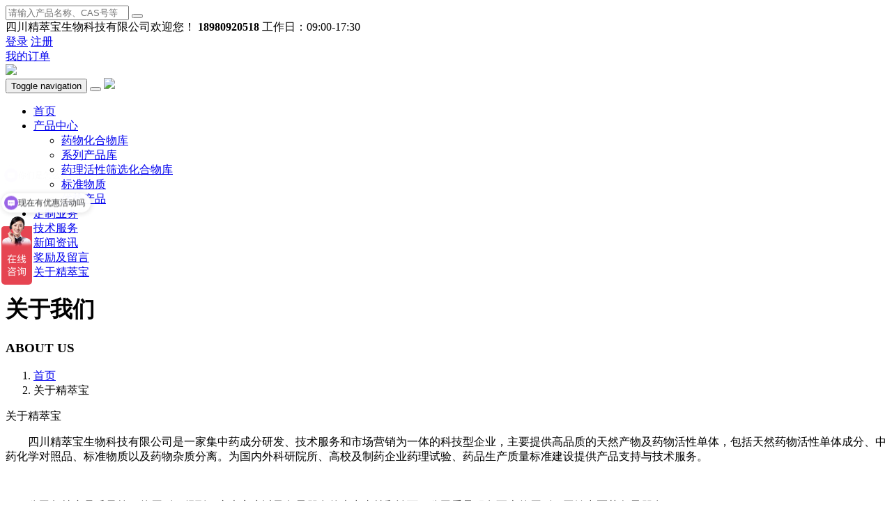

--- FILE ---
content_type: text/html; charset=utf-8
request_url: https://www.jingcuibio.com/pages/443.html
body_size: 5063
content:






<!DOCTYPE html>
<html>
<head>
    
    
    <meta charset="utf-8">
    <meta http-equiv="X-UA-Compatible" content="IE=edge">
    <meta name="viewport" content="width=device-width, initial-scale=1.0,minimum-scale=1.0, maximum-scale=1.0, user-scalable=no">
    <title>关于精萃宝 - 四川精萃宝生物科技有限公司</title>
    <meta name="description" content="四川精萃宝生物科技有限公司是一家集中药成分研发、技术服务和市场营销为一体的科技型企业，主要提供高品质的天然产物及药物活性单体，包括天然药物活性单体成分、中药化...">
    <meta name="keywords" content="">
    <script>
var _hmt = _hmt || [];
(function() {
  var hm = document.createElement("script");
  hm.src = "https://hm.baidu.com/hm.js?d3641f88d64db69d64ba8ff53e379b80";
  var s = document.getElementsByTagName("script")[0]; 
  s.parentNode.insertBefore(hm, s);
})();
</script>

    <link rel="icon" type="image/png" href="//www.jingcuibio.com/favicon.png" sizes="32x32" />
    <link rel="icon" type="image/png" href="//www.jingcuibio.com/favicon.png" sizes="16x16" />
    <link rel="shortcut icon" type="image/x-icon" href="//www.jingcuibio.com/favicon.ico" />
    <link rel="bookmark" type="image/x-icon" href="//www.jingcuibio.com/favicon.ico" />
    <link rel="apple-touch-icon" href="//www.jingcuibio.com/favicon.png"/> 

 
    <link href="//www.jingcuibio.com/content/bootstrap/css/bootstrap.css" rel="stylesheet">

    <link href="//www.jingcuibio.com/content/bootstrap/font-awesome.min.css" rel="stylesheet">
        <link rel="stylesheet" href="//www.jingcuibio.com/content/xtheme/jingcuibao/css/base.css">
    <link href="//www.jingcuibio.com/content/scripts/swiper/5/css/swiper.min.css" rel="stylesheet" />
    <link href="//www.jingcuibio.com/content/xtheme/jingcuibao/css/style.css" rel="stylesheet">
    <link href="//www.jingcuibio.com/content/xtheme/jingcuibao/css/iconfont.css" rel="stylesheet" />
     <link rel="stylesheet" href="//www.jingcuibio.com/content/xtheme/jingcuibao/css/media.css">
  

    <!--[if lt IE 9]>
        <script src="https://cdn.bootcss.com/html5shiv/3.7.3/html5shiv.min.js"></script>
        <script src="https://cdn.bootcss.com/respond.js/1.4.2/respond.min.js"></script>
    <![endif]-->
     <script> var inventorydatacfg = {};</script>
    
    
</head>
<body>

    
<!--手机端搜索-->
 
    <div class="phone_search_box collapse" id="collapseExample">
        <div class="container">
            <div id="mobilesearchbox">
                <input type="text" formrole="pdquery" placeholder="请输入产品名称、CAS号等" />
                <input type="hidden" formrole="pdsearchtype" value="100" />
                <input type="hidden" formrole="psize" value="20" />
                <button class="fa fa-search" type="button" formrole="pdpost"></button>
            </div>
        </div>
    </div>
    <!--header-->
    <!--顶部基本信息展示-->
    
    <div class="header_top_baseInfo">
        <div class="container">
            <div class="row">
                <div class="col-md-6 col-sm-5">
                    <span>
                        四川精萃宝生物科技有限公司欢迎您！
                        <i class="iconfont icon-dianhua12"></i><b edititemid="top-header-tel">18980920518</b>
                        工作日：09:00-17:30
                    </span>
                </div>
                <div class="col-md-6 col-sm-12">
                    <div class="btn_box">
                        <div class="user_btn">
                            
                                <a href="/user/login/" class="simple_btn"><i class="iconfont icon-yonghu2"></i>登录</a>
                                <a href="/user/reg/" class="simple_btn">注册</a>
                            
                        </div>
                        <div class="user_btn">
                            <a href="/order/all/#" class="simple_btn">我的订单</a>
                        </div>
                    </div>
                </div>
            </div>
        </div>
    </div>

    <!--顶部logo及搜索-->
    <div class="header_logo_search">
        <div class="container">
            <a href="/" class="logo_btn">
                 <img  src="//www.jingcuibio.com/content/xtheme/jingcuibao/images/logo.png"  />
            </a>
            <!--导航栏-->
            <nav class="navbar kj-navbar">
                <div class="navbar-header">
                    <button type="button" class="navbar-toggle collapsed" data-toggle="collapse" data-target="#bs-example-navbar-collapse-1" aria-expanded="false">
                        <span class="sr-only">Toggle navigation</span>
                        <span class="icon-bar"></span>
                        <span class="icon-bar"></span>
                        <span class="icon-bar"></span>
                    </button>
                    <button class="btn btn-search-toggle visible-xs" type="button" data-toggle="collapse" data-target="#collapseExample" aria-expanded="false" aria-controls="collapseExample">
                        <i class="fa fa-search"></i>
                    </button>

                    <a class="navbar-brand" href="/">
                         <img  src="//www.jingcuibio.com/content/xtheme/jingcuibao/images/logo.png"  />
                    </a>
                </div>
                <div class="collapse navbar-collapse" id="bs-example-navbar-collapse-1">
                    <ul class="nav navbar-nav">
                       <li catalogcode="01" class=""><a class=""  acatacode="01" href="/"  target="_blank"  title="首页">首页</a></li><li  class="dropdown li-kj-nav-procata" catalogcode="09"><a class="dropdown-toggle a-kj-nav-procata" data-hover="dropdown"   acatacode="09" href="//www.jingcuibio.com/products/495/"  title="产品中心">产品中心 <span class="fa fa-angle-down"></span></a><ul class="dropdown-menu" level="2"><li catalogcode="0907" class=""><a class="" acatacode="0907" href="//www.jingcuibio.com/products/502/"  title="药物化合物库">药物化合物库</a></li><li catalogcode="0908" class=""><a class="" acatacode="0908" href="//www.jingcuibio.com/products/503/"  title="系列产品库">系列产品库</a></li><li catalogcode="0909" class="li-kj-nav-procata"><a class="a-kj-nav-procata" acatacode="0909" href="//www.jingcuibio.com/products/504/"  title="药理活性筛选化合物库">药理活性筛选化合物库</a></li><li catalogcode="090B" class=""><a class="" acatacode="090B" href="//www.jingcuibio.com/products/506/"  title="标准物质">标准物质</a></li><li catalogcode="090C" class=""><a class="" acatacode="090C" href="//www.jingcuibio.com/products/507/"  title="优势产品">优势产品</a></li></ul></li><li catalogcode="03" class=""><a class=""  acatacode="03" href="//www.jingcuibio.com/pages/439.html"  title="定制业务">定制业务</a></li><li catalogcode="04" class=""><a class=""  acatacode="04" href="//www.jingcuibio.com/pages/440.html"  title="技术服务">技术服务</a></li><li catalogcode="05" class=""><a class=""  acatacode="05" href="//www.jingcuibio.com/articles/441.html"  title="新闻资讯">新闻资讯</a></li><li catalogcode="06" class=""><a class=""  acatacode="06" href="//www.jingcuibio.com/pages/442.html"  title="奖励及留言">奖励及留言</a></li><li catalogcode="07" class=""><a class=""  acatacode="07" href="//www.jingcuibio.com/pages/443.html"  title="关于精萃宝">关于精萃宝</a></li>
                    </ul>
                </div>
            </nav>
        </div>
    </div>
    <div>
        
    
    <div class="cat_name" catno="07"></div>
    
    <div class="page_banner" style="background: url('/usr/uploads/files/2023-06/202306161105344607.jpg') no-repeat center;background-size:cover;" edititemid="page-banner-box">
        <div class="container">
            <h1>关于我们</h1>
            <h3>ABOUT US</h3>
        </div>
    </div>


    <!--map-->
    <div class="container">
        <div class="page_map">
            <i class="iconfont icon-shouye2"></i>
            <ol class="breadcrumb"><li><a href="//www.jingcuibio.com/" title="首页" class="breadcrumb_home"><span>首页</span></a></li><li class="active"><span>关于精萃宝</span></li></ol>
        </div>
    </div>

    <!--内容-->
    <div class="container">
        
            <div class="article_box">
                <div class="article_title">关于精萃宝</div>
                 <div class="article_content" style="min-height:120px;">
                    <p>&nbsp; &nbsp; &nbsp; &nbsp; 四川精萃宝生物科技有限公司是一家集中药成分研发、技术服务和市场营销为一体的科技型企业，主要提供高品质的天然产物及药物活性单体，包括天然药物活性单体成分、中药化学对照品、标准物质以及药物杂质分离。为国内外科研院所、高校及制药企业药理试验、药品生产质量标准建设提供产品支持与技术服务。 &nbsp; &nbsp;</p>

<p>&nbsp;</p>

<p>&nbsp; &nbsp; &nbsp; &nbsp; 公司坚持产品质量第一的原则，得到了广大客户以及各界朋友的大力支持和认可，公司秉承服务至上的原则，回馈中医药各界朋友。</p>

<p>&nbsp;</p>

<p>&nbsp; &nbsp; &nbsp; &nbsp; 精萃宝生物优势：拥有高品质的产品，具有合理的价格，配备专业高效的服务团队。我们的宗旨：以产品质量求生存，以诚信经营促发展！</p>

<p>&nbsp;</p>

<p>&nbsp; &nbsp; &nbsp; &nbsp; <strong>公司主营业务范围：</strong></p>

<p>&nbsp; &nbsp; &nbsp; &nbsp; 1、中药化学成分及对照品、标准品的研发及销售</p>

<p>&nbsp; &nbsp; &nbsp; &nbsp; 2、新药筛选用中药化学成分化合物库</p>

<p>&nbsp; &nbsp; &nbsp; &nbsp; 3、天然产物系列成分及衍生杂质开发</p>

<p>&nbsp; &nbsp; &nbsp; &nbsp; 4、中药化学成分分离纯化定制业务及技术支持</p>

<p>&nbsp; &nbsp; &nbsp; &nbsp; 5、标准物质的研发及销售</p>

<p>&nbsp; &nbsp; &nbsp; &nbsp; 6、分析检测技术服务</p>

                     
                </div>
            </div>
        

    </div>



    </div>
    
 <!--footer-->
<div class="footer_box">
        <div class="container">
            <div class="contact_us_box">
                <div class="title">联系方式</div>
                <ul edititemid="footer-contactus-list-box" style="min-height:50px;">
                       
                        <li>
                            <h2>销售一</h2>
                            <span><p>电话：18228035716（微信同步）&nbsp;&nbsp;&nbsp;&nbsp;QQ：<a href="javascript:void(0)">753058291</a></p>
</span>
                        </li>
                   
                        <li>
                            <h2>销售二</h2>
                            <span><p>电话：15756492045（微信同步）&nbsp;&nbsp;&nbsp;&nbsp;QQ：&nbsp;<a href="javascript:void(0)">43217114</a></p>
</span>
                        </li>
                   
                        <li>
                            <h2>销售三</h2>
                            <span><p>电话：19182257482（微信同步）&nbsp;&nbsp;&nbsp;&nbsp;QQ：320927043</p>
</span>
                        </li>
                   
                        <li>
                            <h2>定制及售后服务</h2>
                            <span><p>电话:18980920518 &nbsp;&nbsp;&nbsp;&nbsp;QQ：<a href="javascript:void(0)">94189905</a></p>
</span>
                        </li>
                   
                        <li>
                            <h2>公司办公地址：</h2>
                            <span><p style="text-align:justify">成都市温江区芙蓉大道二段733号三医创新中心三期10栋5楼7号</p>
</span>
                        </li>
                   
                </ul>
            </div>
            <div>
                <div class="code_box">
                <img  src="//www.jingcuibio.com/content/xtheme/jingcuibao/images/code.jpg"  />
            </div>
             <div class="code_box">
                <img  src="/usr/uploads/files/2024-05/202405241705277129.png"  />
            </div>
            </div>
        </div>
    </div>
    <div class="footer_copyright">
        <div class="container">
            <span></span>
             <span>
                    <p>&copy; 2023 四川精萃宝生物科技有限公司 保留所有权利&nbsp;&nbsp;<a href="https://beian.miit.gov.cn/">蜀ICP备2023014306号-1</a></p>

<p><a href="https://xyt.xcc.cn/getpcInfo?sn=1911950159441276928&amp;language=CN&amp;certType=8&amp;url=www.jingcuibio.com" style="position: relative;display: inline-block;height: 38px;" target="_blank"><embed height="38" pluginspage="//www.adobe.com/svg/viewer/install/" src="https://www.jingcuibio.com/www.jingcuibio.com.svg" type="image/svg+xml" width="103"></embed></a></p>

<p><script type="text/javascript">document.write(unescape("%3Cspan id='cnzz_stat_icon_1281294331'%3E%3C/span%3E%3Cscript src='https://s4.cnzz.com/stat.php%3Fid%3D1281294331%26show%3Dpic' type='text/javascript'%3E%3C/script%3E"));</script></p>


            </span>
            <span>技术支持：<a href="https://www.kuujiasoft.com/" target="_blank">库价化学</a></span>
        </div>
    </div>
    


<!--float-->
  <div class="float_box">
        <ul>
            <li>
                 <a href="/order/shopcart/">
                    <i class="iconfont icon-046-shopping"><sup class="kj-shopcart-count" atom="1" relrole="pc">0</sup></i>
                    <span>购物车</span>
                </a>
            </li>
            
            <li id="ftel" edititemid="top-header-tel">
                <i class="iconfont icon-dianhua15"></i>
                <span>咨询热线</span>
                <div class="tel_box">
                    <i class="iconfont icon-dianhua8"></i>
                    <span>
                       18980920518
                        <em>客服服务热线</em>
                    </span>
                </div>
            </li>
            <li id="qqbox" edititemid="sidefloatqq">
                <i class="iconfont icon-qq3"></i>
                <span>在线咨询</span>
                <div class="qq_box">
                    
                    <a href="http://wpa.qq.com/msgrd?v=3&amp;uin=43217114&amp;site=qq&amp;menu=yes" target="_blank">
                        43217114
                    </a>
                    
                    <a href="http://wpa.qq.com/msgrd?v=3&amp;uin=753058291&amp;site=qq&amp;menu=yes" target="_blank">
                        753058291
                    </a>
                    
                </div>
            </li>
            <li id="weixin">
                <i class="iconfont icon-weixin5"></i>
                <span>公众号</span>
                <div class="code_box">
                    <img  src="//www.jingcuibio.com/content/xtheme/jingcuibao/images/code.jpg"  />
                    <span>扫码关注公众号</span>
                </div>
            </li>
        </ul>
        <a class="scrollTop" onclick="pageScroll();" id="scrollFloatTop">
            <i class="iconfont icon-dingbu"></i>
        </a>
    </div>

    <div onclick="pageScroll();" id="scrollFloatTop" class="phone_top">
        <a class="scrollTop">
             <i class="iconfont icon-dingbu"></i>
        </a>
    </div>

     <!--phone footer nav-->
<div class="phone_footer_nav">
    <a href="/">
        <i></i>
        首页
    </a>
    <a href="/productcatalog/">
       <i></i>
        分类
    </a>
    <a href="/order/shopcart/">
        <i></i>
        购物车
    </a>

    <a href="/user/">
        <i></i>
        会员
    </a>
</div>


    <!--全站js-->
   <script src="//www.jingcuibio.com/content/js/jquery-3.1.1.min.js"></script>
    <script src="//www.jingcuibio.com/content/bootstrap/js/bootstrap.min.js"></script>
    <script src="//www.jingcuibio.com/content/bootstrap/bootstrap-hover-dropdown.min.js"></script>
    <script src="//www.jingcuibio.com/content/scripts/bootstrap3-typeahead.min.js"></script>
    <script src="//www.jingcuibio.com/content/scripts/swiper/5/js/swiper.min.js"></script>
    <script src="//www.jingcuibio.com/content/scripts/json2.js"></script>
    <script src="//www.jingcuibio.com/content/js/lng.js"></script>
    <script src="//www.jingcuibio.com/content/js/sys.js"></script>
    <script src="//www.jingcuibio.com/content/js/utils.js"></script>
    <script src="//www.jingcuibio.com/content/utils/web960.utils.lib.js"></script>
    <script src="//www.jingcuibio.com/content/js/branddata.js"></script>
    <script src="//www.jingcuibio.com/content/js/cataconfig.js"></script>
    <script src="//www.jingcuibio.com/content/scripts/webrespinsive.js"></script>
  
    <script src="//www.jingcuibio.com/content/xtheme/jingcuibao/js/js.js"></script>
    <script src="//www.jingcuibio.com/content/xtheme/jingcuibao/js/jquery.imagezoom.min.js"></script>
    <script src="//www.jingcuibio.com/content/xtheme/jingcuibao/js/main.js"></script>

    <script language="javascript" type="text/javascript">initsimplesearch('//www.jingcuibio.com/','#indextopsearchbox');</script>
    <script language="javascript" type="text/javascript">initsimplesearch('//www.jingcuibio.com/','#topsearchbox');</script>
    <script language="javascript" type="text/javascript">initsimplesearch('//www.jingcuibio.com/','#mobilesearchbox');</script>
    
    
    <script src="//www.jingcuibio.com/content/xtheme/jingcuibao/js/calculator.js"></script>
    <script src="//www.jingcuibio.com/content/xtheme/jingcuibao/js/molecular-weight-calculator.js"></script>
    <script language="javascript" type="text/javascript">initorder('//www.jingcuibio.com/','#ORDERFORM');</script>
    <script language="javascript" type="text/javascript">initgb('//www.jingcuibio.com/','#GBFORM',{});</script>
    <script language="javascript" type="text/javascript">initgb('//www.jingcuibio.com/','#GBFORMMESSAGE',{});</script>
    <script language="javascript" type="text/javascript">initgb('//www.jingcuibio.com/','#GBFORMDZ',{});</script>
    <script language="javascript" type="text/javascript">initcoamsdssearch('//www.jingcuibio.com/','#msdssearchform');</script>
     <script language="javascript" type="text/javascript">initcoamsdssearch('//www.jingcuibio.com/','#coasearchform');</script>

    <script>
         InitExRequiredSpanFunc["#GBFORMMESSAGE"] = function (els) {
            els.each(function () {
                var p = $(this).parent().parent().find(".formcolumn-item-tit").prepend('<span style=\"color:red\" class=\"required\">*</span>');
            });
        };
         InitExRequiredSpanFunc["#GBFORM"] = function (els) {
            els.each(function () {
                var p = $(this).parent().parent().find(".formcolumn-item-tit").prepend('<span style=\"color:red\" class=\"required\">*</span>');
            });
        };
    </script>


    

       <script>
            webresponseive.bodypadding.lg.bottom = 0;
            webresponseive.bodypadding.sm.bottom = 0;
             webresponseive.bodypadding.md.bottom = 50;
             webresponseive.bodypadding.xs.bottom = 50;
       </script>
    

</body>
</html>


--- FILE ---
content_type: image/svg+xml
request_url: https://www.jingcuibio.com/www.jingcuibio.com.svg
body_size: 244080
content:
<?xml version="1.0" standalone="yes"?>
<!DOCTYPE svg PUBLIC "-//W3C//DTD SVG 1.1//EN" "http://www.w3.org/Graphics/SVG/1.1/DTD/svg11.dtd">
<svg version="1.1" onload="aaa()" xmlns="http://www.w3.org/2000/svg" xmlns:xlink="http://www.w3.org/1999/xlink" width="100%" height="100%">
	<script>
		var startTime = 1744732800000;
		var endTime = 1934035200000;
		function aaa(){
			var todayTime = new Date().getTime();
			var timeOne = (todayTime - startTime)/86400000;
			var timeTwe = (endTime - todayTime)/86400000;
			var sizeOne = window.innerWidth *0.08;
			var sizeTwe = window.innerWidth *0.08;
			
			document.getElementById('nianTxtone').innerHTML = '已服务'+timeOne.toFixed()+'天';
			document.getElementById('nianTxt').innerHTML = '剩余'+timeTwe.toFixed()+'天';
			
			document.getElementById('nianTxtone').style.fontSize = sizeOne+'px';
			document.getElementById('nianTxt').style.fontSize = sizeTwe+'px';
		};

	</script>
	<image x="0" y="0" width="100%" height="100%"  xlink:href="[data-uri]"></image>
	<text x="0" y="0" width="55%" height="100%" style="fill:#1d61cd;">
<tspan id="nianTxtone" x="36%" y="44%"  style="font-size:16px;font-weight:bold">已服务180天</tspan> 
<tspan id="nianTxt" x="36%" y="76%" width="100%" height="100%" style="font-size:10px;font-weight:bold">剩余180天</tspan> 
	</text>
	<image x="0" y="0" width="100%" height="100%" opacity="1" xlink:href="[data-uri]">
<animate id="op" attributeType="CSS" attributeName="opacity" from="1" to="0" values="1;0;0;1;1" keyTimes="0;0.1;0.5;0.6;1" dur="10s" begin="0" fill="freeze" repeatCount="indefinite"/> 
	</image>
</svg>